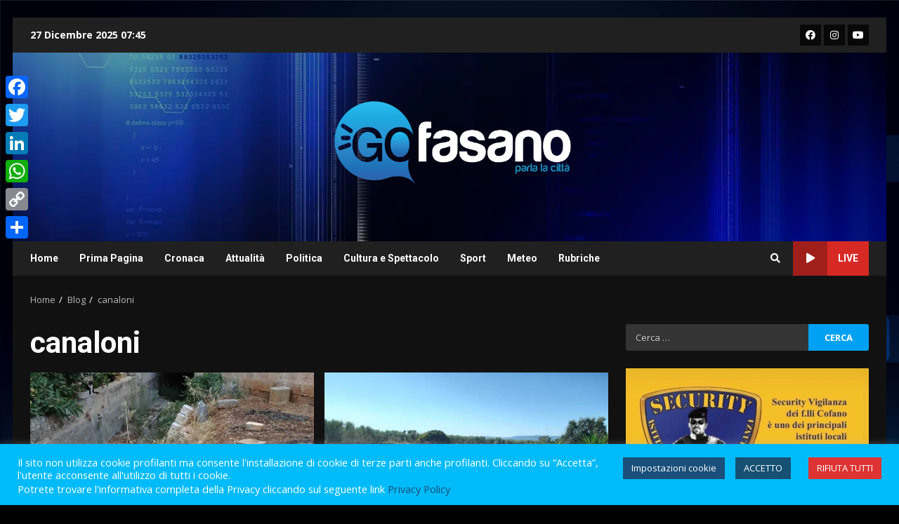

--- FILE ---
content_type: text/html; charset=utf-8
request_url: https://www.google.com/recaptcha/api2/anchor?ar=1&k=6LdhtCIqAAAAALT7eJ8RpYCR6hrBDk5X-HTgr3uz&co=aHR0cHM6Ly9nb2Zhc2Fuby5jb206NDQz&hl=en&v=7gg7H51Q-naNfhmCP3_R47ho&size=invisible&anchor-ms=20000&execute-ms=30000&cb=jnvnpw3bj7a7
body_size: 48374
content:
<!DOCTYPE HTML><html dir="ltr" lang="en"><head><meta http-equiv="Content-Type" content="text/html; charset=UTF-8">
<meta http-equiv="X-UA-Compatible" content="IE=edge">
<title>reCAPTCHA</title>
<style type="text/css">
/* cyrillic-ext */
@font-face {
  font-family: 'Roboto';
  font-style: normal;
  font-weight: 400;
  font-stretch: 100%;
  src: url(//fonts.gstatic.com/s/roboto/v48/KFO7CnqEu92Fr1ME7kSn66aGLdTylUAMa3GUBHMdazTgWw.woff2) format('woff2');
  unicode-range: U+0460-052F, U+1C80-1C8A, U+20B4, U+2DE0-2DFF, U+A640-A69F, U+FE2E-FE2F;
}
/* cyrillic */
@font-face {
  font-family: 'Roboto';
  font-style: normal;
  font-weight: 400;
  font-stretch: 100%;
  src: url(//fonts.gstatic.com/s/roboto/v48/KFO7CnqEu92Fr1ME7kSn66aGLdTylUAMa3iUBHMdazTgWw.woff2) format('woff2');
  unicode-range: U+0301, U+0400-045F, U+0490-0491, U+04B0-04B1, U+2116;
}
/* greek-ext */
@font-face {
  font-family: 'Roboto';
  font-style: normal;
  font-weight: 400;
  font-stretch: 100%;
  src: url(//fonts.gstatic.com/s/roboto/v48/KFO7CnqEu92Fr1ME7kSn66aGLdTylUAMa3CUBHMdazTgWw.woff2) format('woff2');
  unicode-range: U+1F00-1FFF;
}
/* greek */
@font-face {
  font-family: 'Roboto';
  font-style: normal;
  font-weight: 400;
  font-stretch: 100%;
  src: url(//fonts.gstatic.com/s/roboto/v48/KFO7CnqEu92Fr1ME7kSn66aGLdTylUAMa3-UBHMdazTgWw.woff2) format('woff2');
  unicode-range: U+0370-0377, U+037A-037F, U+0384-038A, U+038C, U+038E-03A1, U+03A3-03FF;
}
/* math */
@font-face {
  font-family: 'Roboto';
  font-style: normal;
  font-weight: 400;
  font-stretch: 100%;
  src: url(//fonts.gstatic.com/s/roboto/v48/KFO7CnqEu92Fr1ME7kSn66aGLdTylUAMawCUBHMdazTgWw.woff2) format('woff2');
  unicode-range: U+0302-0303, U+0305, U+0307-0308, U+0310, U+0312, U+0315, U+031A, U+0326-0327, U+032C, U+032F-0330, U+0332-0333, U+0338, U+033A, U+0346, U+034D, U+0391-03A1, U+03A3-03A9, U+03B1-03C9, U+03D1, U+03D5-03D6, U+03F0-03F1, U+03F4-03F5, U+2016-2017, U+2034-2038, U+203C, U+2040, U+2043, U+2047, U+2050, U+2057, U+205F, U+2070-2071, U+2074-208E, U+2090-209C, U+20D0-20DC, U+20E1, U+20E5-20EF, U+2100-2112, U+2114-2115, U+2117-2121, U+2123-214F, U+2190, U+2192, U+2194-21AE, U+21B0-21E5, U+21F1-21F2, U+21F4-2211, U+2213-2214, U+2216-22FF, U+2308-230B, U+2310, U+2319, U+231C-2321, U+2336-237A, U+237C, U+2395, U+239B-23B7, U+23D0, U+23DC-23E1, U+2474-2475, U+25AF, U+25B3, U+25B7, U+25BD, U+25C1, U+25CA, U+25CC, U+25FB, U+266D-266F, U+27C0-27FF, U+2900-2AFF, U+2B0E-2B11, U+2B30-2B4C, U+2BFE, U+3030, U+FF5B, U+FF5D, U+1D400-1D7FF, U+1EE00-1EEFF;
}
/* symbols */
@font-face {
  font-family: 'Roboto';
  font-style: normal;
  font-weight: 400;
  font-stretch: 100%;
  src: url(//fonts.gstatic.com/s/roboto/v48/KFO7CnqEu92Fr1ME7kSn66aGLdTylUAMaxKUBHMdazTgWw.woff2) format('woff2');
  unicode-range: U+0001-000C, U+000E-001F, U+007F-009F, U+20DD-20E0, U+20E2-20E4, U+2150-218F, U+2190, U+2192, U+2194-2199, U+21AF, U+21E6-21F0, U+21F3, U+2218-2219, U+2299, U+22C4-22C6, U+2300-243F, U+2440-244A, U+2460-24FF, U+25A0-27BF, U+2800-28FF, U+2921-2922, U+2981, U+29BF, U+29EB, U+2B00-2BFF, U+4DC0-4DFF, U+FFF9-FFFB, U+10140-1018E, U+10190-1019C, U+101A0, U+101D0-101FD, U+102E0-102FB, U+10E60-10E7E, U+1D2C0-1D2D3, U+1D2E0-1D37F, U+1F000-1F0FF, U+1F100-1F1AD, U+1F1E6-1F1FF, U+1F30D-1F30F, U+1F315, U+1F31C, U+1F31E, U+1F320-1F32C, U+1F336, U+1F378, U+1F37D, U+1F382, U+1F393-1F39F, U+1F3A7-1F3A8, U+1F3AC-1F3AF, U+1F3C2, U+1F3C4-1F3C6, U+1F3CA-1F3CE, U+1F3D4-1F3E0, U+1F3ED, U+1F3F1-1F3F3, U+1F3F5-1F3F7, U+1F408, U+1F415, U+1F41F, U+1F426, U+1F43F, U+1F441-1F442, U+1F444, U+1F446-1F449, U+1F44C-1F44E, U+1F453, U+1F46A, U+1F47D, U+1F4A3, U+1F4B0, U+1F4B3, U+1F4B9, U+1F4BB, U+1F4BF, U+1F4C8-1F4CB, U+1F4D6, U+1F4DA, U+1F4DF, U+1F4E3-1F4E6, U+1F4EA-1F4ED, U+1F4F7, U+1F4F9-1F4FB, U+1F4FD-1F4FE, U+1F503, U+1F507-1F50B, U+1F50D, U+1F512-1F513, U+1F53E-1F54A, U+1F54F-1F5FA, U+1F610, U+1F650-1F67F, U+1F687, U+1F68D, U+1F691, U+1F694, U+1F698, U+1F6AD, U+1F6B2, U+1F6B9-1F6BA, U+1F6BC, U+1F6C6-1F6CF, U+1F6D3-1F6D7, U+1F6E0-1F6EA, U+1F6F0-1F6F3, U+1F6F7-1F6FC, U+1F700-1F7FF, U+1F800-1F80B, U+1F810-1F847, U+1F850-1F859, U+1F860-1F887, U+1F890-1F8AD, U+1F8B0-1F8BB, U+1F8C0-1F8C1, U+1F900-1F90B, U+1F93B, U+1F946, U+1F984, U+1F996, U+1F9E9, U+1FA00-1FA6F, U+1FA70-1FA7C, U+1FA80-1FA89, U+1FA8F-1FAC6, U+1FACE-1FADC, U+1FADF-1FAE9, U+1FAF0-1FAF8, U+1FB00-1FBFF;
}
/* vietnamese */
@font-face {
  font-family: 'Roboto';
  font-style: normal;
  font-weight: 400;
  font-stretch: 100%;
  src: url(//fonts.gstatic.com/s/roboto/v48/KFO7CnqEu92Fr1ME7kSn66aGLdTylUAMa3OUBHMdazTgWw.woff2) format('woff2');
  unicode-range: U+0102-0103, U+0110-0111, U+0128-0129, U+0168-0169, U+01A0-01A1, U+01AF-01B0, U+0300-0301, U+0303-0304, U+0308-0309, U+0323, U+0329, U+1EA0-1EF9, U+20AB;
}
/* latin-ext */
@font-face {
  font-family: 'Roboto';
  font-style: normal;
  font-weight: 400;
  font-stretch: 100%;
  src: url(//fonts.gstatic.com/s/roboto/v48/KFO7CnqEu92Fr1ME7kSn66aGLdTylUAMa3KUBHMdazTgWw.woff2) format('woff2');
  unicode-range: U+0100-02BA, U+02BD-02C5, U+02C7-02CC, U+02CE-02D7, U+02DD-02FF, U+0304, U+0308, U+0329, U+1D00-1DBF, U+1E00-1E9F, U+1EF2-1EFF, U+2020, U+20A0-20AB, U+20AD-20C0, U+2113, U+2C60-2C7F, U+A720-A7FF;
}
/* latin */
@font-face {
  font-family: 'Roboto';
  font-style: normal;
  font-weight: 400;
  font-stretch: 100%;
  src: url(//fonts.gstatic.com/s/roboto/v48/KFO7CnqEu92Fr1ME7kSn66aGLdTylUAMa3yUBHMdazQ.woff2) format('woff2');
  unicode-range: U+0000-00FF, U+0131, U+0152-0153, U+02BB-02BC, U+02C6, U+02DA, U+02DC, U+0304, U+0308, U+0329, U+2000-206F, U+20AC, U+2122, U+2191, U+2193, U+2212, U+2215, U+FEFF, U+FFFD;
}
/* cyrillic-ext */
@font-face {
  font-family: 'Roboto';
  font-style: normal;
  font-weight: 500;
  font-stretch: 100%;
  src: url(//fonts.gstatic.com/s/roboto/v48/KFO7CnqEu92Fr1ME7kSn66aGLdTylUAMa3GUBHMdazTgWw.woff2) format('woff2');
  unicode-range: U+0460-052F, U+1C80-1C8A, U+20B4, U+2DE0-2DFF, U+A640-A69F, U+FE2E-FE2F;
}
/* cyrillic */
@font-face {
  font-family: 'Roboto';
  font-style: normal;
  font-weight: 500;
  font-stretch: 100%;
  src: url(//fonts.gstatic.com/s/roboto/v48/KFO7CnqEu92Fr1ME7kSn66aGLdTylUAMa3iUBHMdazTgWw.woff2) format('woff2');
  unicode-range: U+0301, U+0400-045F, U+0490-0491, U+04B0-04B1, U+2116;
}
/* greek-ext */
@font-face {
  font-family: 'Roboto';
  font-style: normal;
  font-weight: 500;
  font-stretch: 100%;
  src: url(//fonts.gstatic.com/s/roboto/v48/KFO7CnqEu92Fr1ME7kSn66aGLdTylUAMa3CUBHMdazTgWw.woff2) format('woff2');
  unicode-range: U+1F00-1FFF;
}
/* greek */
@font-face {
  font-family: 'Roboto';
  font-style: normal;
  font-weight: 500;
  font-stretch: 100%;
  src: url(//fonts.gstatic.com/s/roboto/v48/KFO7CnqEu92Fr1ME7kSn66aGLdTylUAMa3-UBHMdazTgWw.woff2) format('woff2');
  unicode-range: U+0370-0377, U+037A-037F, U+0384-038A, U+038C, U+038E-03A1, U+03A3-03FF;
}
/* math */
@font-face {
  font-family: 'Roboto';
  font-style: normal;
  font-weight: 500;
  font-stretch: 100%;
  src: url(//fonts.gstatic.com/s/roboto/v48/KFO7CnqEu92Fr1ME7kSn66aGLdTylUAMawCUBHMdazTgWw.woff2) format('woff2');
  unicode-range: U+0302-0303, U+0305, U+0307-0308, U+0310, U+0312, U+0315, U+031A, U+0326-0327, U+032C, U+032F-0330, U+0332-0333, U+0338, U+033A, U+0346, U+034D, U+0391-03A1, U+03A3-03A9, U+03B1-03C9, U+03D1, U+03D5-03D6, U+03F0-03F1, U+03F4-03F5, U+2016-2017, U+2034-2038, U+203C, U+2040, U+2043, U+2047, U+2050, U+2057, U+205F, U+2070-2071, U+2074-208E, U+2090-209C, U+20D0-20DC, U+20E1, U+20E5-20EF, U+2100-2112, U+2114-2115, U+2117-2121, U+2123-214F, U+2190, U+2192, U+2194-21AE, U+21B0-21E5, U+21F1-21F2, U+21F4-2211, U+2213-2214, U+2216-22FF, U+2308-230B, U+2310, U+2319, U+231C-2321, U+2336-237A, U+237C, U+2395, U+239B-23B7, U+23D0, U+23DC-23E1, U+2474-2475, U+25AF, U+25B3, U+25B7, U+25BD, U+25C1, U+25CA, U+25CC, U+25FB, U+266D-266F, U+27C0-27FF, U+2900-2AFF, U+2B0E-2B11, U+2B30-2B4C, U+2BFE, U+3030, U+FF5B, U+FF5D, U+1D400-1D7FF, U+1EE00-1EEFF;
}
/* symbols */
@font-face {
  font-family: 'Roboto';
  font-style: normal;
  font-weight: 500;
  font-stretch: 100%;
  src: url(//fonts.gstatic.com/s/roboto/v48/KFO7CnqEu92Fr1ME7kSn66aGLdTylUAMaxKUBHMdazTgWw.woff2) format('woff2');
  unicode-range: U+0001-000C, U+000E-001F, U+007F-009F, U+20DD-20E0, U+20E2-20E4, U+2150-218F, U+2190, U+2192, U+2194-2199, U+21AF, U+21E6-21F0, U+21F3, U+2218-2219, U+2299, U+22C4-22C6, U+2300-243F, U+2440-244A, U+2460-24FF, U+25A0-27BF, U+2800-28FF, U+2921-2922, U+2981, U+29BF, U+29EB, U+2B00-2BFF, U+4DC0-4DFF, U+FFF9-FFFB, U+10140-1018E, U+10190-1019C, U+101A0, U+101D0-101FD, U+102E0-102FB, U+10E60-10E7E, U+1D2C0-1D2D3, U+1D2E0-1D37F, U+1F000-1F0FF, U+1F100-1F1AD, U+1F1E6-1F1FF, U+1F30D-1F30F, U+1F315, U+1F31C, U+1F31E, U+1F320-1F32C, U+1F336, U+1F378, U+1F37D, U+1F382, U+1F393-1F39F, U+1F3A7-1F3A8, U+1F3AC-1F3AF, U+1F3C2, U+1F3C4-1F3C6, U+1F3CA-1F3CE, U+1F3D4-1F3E0, U+1F3ED, U+1F3F1-1F3F3, U+1F3F5-1F3F7, U+1F408, U+1F415, U+1F41F, U+1F426, U+1F43F, U+1F441-1F442, U+1F444, U+1F446-1F449, U+1F44C-1F44E, U+1F453, U+1F46A, U+1F47D, U+1F4A3, U+1F4B0, U+1F4B3, U+1F4B9, U+1F4BB, U+1F4BF, U+1F4C8-1F4CB, U+1F4D6, U+1F4DA, U+1F4DF, U+1F4E3-1F4E6, U+1F4EA-1F4ED, U+1F4F7, U+1F4F9-1F4FB, U+1F4FD-1F4FE, U+1F503, U+1F507-1F50B, U+1F50D, U+1F512-1F513, U+1F53E-1F54A, U+1F54F-1F5FA, U+1F610, U+1F650-1F67F, U+1F687, U+1F68D, U+1F691, U+1F694, U+1F698, U+1F6AD, U+1F6B2, U+1F6B9-1F6BA, U+1F6BC, U+1F6C6-1F6CF, U+1F6D3-1F6D7, U+1F6E0-1F6EA, U+1F6F0-1F6F3, U+1F6F7-1F6FC, U+1F700-1F7FF, U+1F800-1F80B, U+1F810-1F847, U+1F850-1F859, U+1F860-1F887, U+1F890-1F8AD, U+1F8B0-1F8BB, U+1F8C0-1F8C1, U+1F900-1F90B, U+1F93B, U+1F946, U+1F984, U+1F996, U+1F9E9, U+1FA00-1FA6F, U+1FA70-1FA7C, U+1FA80-1FA89, U+1FA8F-1FAC6, U+1FACE-1FADC, U+1FADF-1FAE9, U+1FAF0-1FAF8, U+1FB00-1FBFF;
}
/* vietnamese */
@font-face {
  font-family: 'Roboto';
  font-style: normal;
  font-weight: 500;
  font-stretch: 100%;
  src: url(//fonts.gstatic.com/s/roboto/v48/KFO7CnqEu92Fr1ME7kSn66aGLdTylUAMa3OUBHMdazTgWw.woff2) format('woff2');
  unicode-range: U+0102-0103, U+0110-0111, U+0128-0129, U+0168-0169, U+01A0-01A1, U+01AF-01B0, U+0300-0301, U+0303-0304, U+0308-0309, U+0323, U+0329, U+1EA0-1EF9, U+20AB;
}
/* latin-ext */
@font-face {
  font-family: 'Roboto';
  font-style: normal;
  font-weight: 500;
  font-stretch: 100%;
  src: url(//fonts.gstatic.com/s/roboto/v48/KFO7CnqEu92Fr1ME7kSn66aGLdTylUAMa3KUBHMdazTgWw.woff2) format('woff2');
  unicode-range: U+0100-02BA, U+02BD-02C5, U+02C7-02CC, U+02CE-02D7, U+02DD-02FF, U+0304, U+0308, U+0329, U+1D00-1DBF, U+1E00-1E9F, U+1EF2-1EFF, U+2020, U+20A0-20AB, U+20AD-20C0, U+2113, U+2C60-2C7F, U+A720-A7FF;
}
/* latin */
@font-face {
  font-family: 'Roboto';
  font-style: normal;
  font-weight: 500;
  font-stretch: 100%;
  src: url(//fonts.gstatic.com/s/roboto/v48/KFO7CnqEu92Fr1ME7kSn66aGLdTylUAMa3yUBHMdazQ.woff2) format('woff2');
  unicode-range: U+0000-00FF, U+0131, U+0152-0153, U+02BB-02BC, U+02C6, U+02DA, U+02DC, U+0304, U+0308, U+0329, U+2000-206F, U+20AC, U+2122, U+2191, U+2193, U+2212, U+2215, U+FEFF, U+FFFD;
}
/* cyrillic-ext */
@font-face {
  font-family: 'Roboto';
  font-style: normal;
  font-weight: 900;
  font-stretch: 100%;
  src: url(//fonts.gstatic.com/s/roboto/v48/KFO7CnqEu92Fr1ME7kSn66aGLdTylUAMa3GUBHMdazTgWw.woff2) format('woff2');
  unicode-range: U+0460-052F, U+1C80-1C8A, U+20B4, U+2DE0-2DFF, U+A640-A69F, U+FE2E-FE2F;
}
/* cyrillic */
@font-face {
  font-family: 'Roboto';
  font-style: normal;
  font-weight: 900;
  font-stretch: 100%;
  src: url(//fonts.gstatic.com/s/roboto/v48/KFO7CnqEu92Fr1ME7kSn66aGLdTylUAMa3iUBHMdazTgWw.woff2) format('woff2');
  unicode-range: U+0301, U+0400-045F, U+0490-0491, U+04B0-04B1, U+2116;
}
/* greek-ext */
@font-face {
  font-family: 'Roboto';
  font-style: normal;
  font-weight: 900;
  font-stretch: 100%;
  src: url(//fonts.gstatic.com/s/roboto/v48/KFO7CnqEu92Fr1ME7kSn66aGLdTylUAMa3CUBHMdazTgWw.woff2) format('woff2');
  unicode-range: U+1F00-1FFF;
}
/* greek */
@font-face {
  font-family: 'Roboto';
  font-style: normal;
  font-weight: 900;
  font-stretch: 100%;
  src: url(//fonts.gstatic.com/s/roboto/v48/KFO7CnqEu92Fr1ME7kSn66aGLdTylUAMa3-UBHMdazTgWw.woff2) format('woff2');
  unicode-range: U+0370-0377, U+037A-037F, U+0384-038A, U+038C, U+038E-03A1, U+03A3-03FF;
}
/* math */
@font-face {
  font-family: 'Roboto';
  font-style: normal;
  font-weight: 900;
  font-stretch: 100%;
  src: url(//fonts.gstatic.com/s/roboto/v48/KFO7CnqEu92Fr1ME7kSn66aGLdTylUAMawCUBHMdazTgWw.woff2) format('woff2');
  unicode-range: U+0302-0303, U+0305, U+0307-0308, U+0310, U+0312, U+0315, U+031A, U+0326-0327, U+032C, U+032F-0330, U+0332-0333, U+0338, U+033A, U+0346, U+034D, U+0391-03A1, U+03A3-03A9, U+03B1-03C9, U+03D1, U+03D5-03D6, U+03F0-03F1, U+03F4-03F5, U+2016-2017, U+2034-2038, U+203C, U+2040, U+2043, U+2047, U+2050, U+2057, U+205F, U+2070-2071, U+2074-208E, U+2090-209C, U+20D0-20DC, U+20E1, U+20E5-20EF, U+2100-2112, U+2114-2115, U+2117-2121, U+2123-214F, U+2190, U+2192, U+2194-21AE, U+21B0-21E5, U+21F1-21F2, U+21F4-2211, U+2213-2214, U+2216-22FF, U+2308-230B, U+2310, U+2319, U+231C-2321, U+2336-237A, U+237C, U+2395, U+239B-23B7, U+23D0, U+23DC-23E1, U+2474-2475, U+25AF, U+25B3, U+25B7, U+25BD, U+25C1, U+25CA, U+25CC, U+25FB, U+266D-266F, U+27C0-27FF, U+2900-2AFF, U+2B0E-2B11, U+2B30-2B4C, U+2BFE, U+3030, U+FF5B, U+FF5D, U+1D400-1D7FF, U+1EE00-1EEFF;
}
/* symbols */
@font-face {
  font-family: 'Roboto';
  font-style: normal;
  font-weight: 900;
  font-stretch: 100%;
  src: url(//fonts.gstatic.com/s/roboto/v48/KFO7CnqEu92Fr1ME7kSn66aGLdTylUAMaxKUBHMdazTgWw.woff2) format('woff2');
  unicode-range: U+0001-000C, U+000E-001F, U+007F-009F, U+20DD-20E0, U+20E2-20E4, U+2150-218F, U+2190, U+2192, U+2194-2199, U+21AF, U+21E6-21F0, U+21F3, U+2218-2219, U+2299, U+22C4-22C6, U+2300-243F, U+2440-244A, U+2460-24FF, U+25A0-27BF, U+2800-28FF, U+2921-2922, U+2981, U+29BF, U+29EB, U+2B00-2BFF, U+4DC0-4DFF, U+FFF9-FFFB, U+10140-1018E, U+10190-1019C, U+101A0, U+101D0-101FD, U+102E0-102FB, U+10E60-10E7E, U+1D2C0-1D2D3, U+1D2E0-1D37F, U+1F000-1F0FF, U+1F100-1F1AD, U+1F1E6-1F1FF, U+1F30D-1F30F, U+1F315, U+1F31C, U+1F31E, U+1F320-1F32C, U+1F336, U+1F378, U+1F37D, U+1F382, U+1F393-1F39F, U+1F3A7-1F3A8, U+1F3AC-1F3AF, U+1F3C2, U+1F3C4-1F3C6, U+1F3CA-1F3CE, U+1F3D4-1F3E0, U+1F3ED, U+1F3F1-1F3F3, U+1F3F5-1F3F7, U+1F408, U+1F415, U+1F41F, U+1F426, U+1F43F, U+1F441-1F442, U+1F444, U+1F446-1F449, U+1F44C-1F44E, U+1F453, U+1F46A, U+1F47D, U+1F4A3, U+1F4B0, U+1F4B3, U+1F4B9, U+1F4BB, U+1F4BF, U+1F4C8-1F4CB, U+1F4D6, U+1F4DA, U+1F4DF, U+1F4E3-1F4E6, U+1F4EA-1F4ED, U+1F4F7, U+1F4F9-1F4FB, U+1F4FD-1F4FE, U+1F503, U+1F507-1F50B, U+1F50D, U+1F512-1F513, U+1F53E-1F54A, U+1F54F-1F5FA, U+1F610, U+1F650-1F67F, U+1F687, U+1F68D, U+1F691, U+1F694, U+1F698, U+1F6AD, U+1F6B2, U+1F6B9-1F6BA, U+1F6BC, U+1F6C6-1F6CF, U+1F6D3-1F6D7, U+1F6E0-1F6EA, U+1F6F0-1F6F3, U+1F6F7-1F6FC, U+1F700-1F7FF, U+1F800-1F80B, U+1F810-1F847, U+1F850-1F859, U+1F860-1F887, U+1F890-1F8AD, U+1F8B0-1F8BB, U+1F8C0-1F8C1, U+1F900-1F90B, U+1F93B, U+1F946, U+1F984, U+1F996, U+1F9E9, U+1FA00-1FA6F, U+1FA70-1FA7C, U+1FA80-1FA89, U+1FA8F-1FAC6, U+1FACE-1FADC, U+1FADF-1FAE9, U+1FAF0-1FAF8, U+1FB00-1FBFF;
}
/* vietnamese */
@font-face {
  font-family: 'Roboto';
  font-style: normal;
  font-weight: 900;
  font-stretch: 100%;
  src: url(//fonts.gstatic.com/s/roboto/v48/KFO7CnqEu92Fr1ME7kSn66aGLdTylUAMa3OUBHMdazTgWw.woff2) format('woff2');
  unicode-range: U+0102-0103, U+0110-0111, U+0128-0129, U+0168-0169, U+01A0-01A1, U+01AF-01B0, U+0300-0301, U+0303-0304, U+0308-0309, U+0323, U+0329, U+1EA0-1EF9, U+20AB;
}
/* latin-ext */
@font-face {
  font-family: 'Roboto';
  font-style: normal;
  font-weight: 900;
  font-stretch: 100%;
  src: url(//fonts.gstatic.com/s/roboto/v48/KFO7CnqEu92Fr1ME7kSn66aGLdTylUAMa3KUBHMdazTgWw.woff2) format('woff2');
  unicode-range: U+0100-02BA, U+02BD-02C5, U+02C7-02CC, U+02CE-02D7, U+02DD-02FF, U+0304, U+0308, U+0329, U+1D00-1DBF, U+1E00-1E9F, U+1EF2-1EFF, U+2020, U+20A0-20AB, U+20AD-20C0, U+2113, U+2C60-2C7F, U+A720-A7FF;
}
/* latin */
@font-face {
  font-family: 'Roboto';
  font-style: normal;
  font-weight: 900;
  font-stretch: 100%;
  src: url(//fonts.gstatic.com/s/roboto/v48/KFO7CnqEu92Fr1ME7kSn66aGLdTylUAMa3yUBHMdazQ.woff2) format('woff2');
  unicode-range: U+0000-00FF, U+0131, U+0152-0153, U+02BB-02BC, U+02C6, U+02DA, U+02DC, U+0304, U+0308, U+0329, U+2000-206F, U+20AC, U+2122, U+2191, U+2193, U+2212, U+2215, U+FEFF, U+FFFD;
}

</style>
<link rel="stylesheet" type="text/css" href="https://www.gstatic.com/recaptcha/releases/7gg7H51Q-naNfhmCP3_R47ho/styles__ltr.css">
<script nonce="1vlQHhmQ6U-71ObHCU6mIg" type="text/javascript">window['__recaptcha_api'] = 'https://www.google.com/recaptcha/api2/';</script>
<script type="text/javascript" src="https://www.gstatic.com/recaptcha/releases/7gg7H51Q-naNfhmCP3_R47ho/recaptcha__en.js" nonce="1vlQHhmQ6U-71ObHCU6mIg">
      
    </script></head>
<body><div id="rc-anchor-alert" class="rc-anchor-alert"></div>
<input type="hidden" id="recaptcha-token" value="[base64]">
<script type="text/javascript" nonce="1vlQHhmQ6U-71ObHCU6mIg">
      recaptcha.anchor.Main.init("[\x22ainput\x22,[\x22bgdata\x22,\x22\x22,\[base64]/[base64]/UltIKytdPWE6KGE8MjA0OD9SW0grK109YT4+NnwxOTI6KChhJjY0NTEyKT09NTUyOTYmJnErMTxoLmxlbmd0aCYmKGguY2hhckNvZGVBdChxKzEpJjY0NTEyKT09NTYzMjA/[base64]/MjU1OlI/[base64]/[base64]/[base64]/[base64]/[base64]/[base64]/[base64]/[base64]/[base64]/[base64]\x22,\[base64]\\u003d\x22,\x22dn7DrkVzw7nDmQQXwqA1K2nDqiNvw5MACAnDghfDuGPCj09zMlA4BsOpw6pMHMKFNDzDucOFwpvDr8OrTsO+d8KZwrfDjjTDncOMTnocw6/[base64]/CiMOITSszRcOuXsOIwqLDlcOmPCrDq8KGw5QCw44wSwHDqsKQbT/CsHJAw4jCrsKwfcKbwrrCg08Vw5zDkcKWCMOHMsOIwqATNGnCvwMrZ2R8woDCvRonPsKQw7/CvibDgMOWwpYqHznCnH/Ci8OewoJuAnx2wpcwR2TCuB/Cl8OJTSs8wprDvhgGVUEIUkIiSy3DgSFtw6Qhw6pNE8KIw4h4fcO/QsKtwodlw44nWyF4w6zDvHx+w4VSA8Odw5Uzwq3Dg17Chwkad8OOw5xSwrJAXsKnwq/DpALDkwTDq8KYw7/DvXN1XThxwpPDtxc4w5/CgRnCom/CikMSwrZAdcKvw6Q/wpN+w6wkEsKEw7fChMKew6Z6SE7DlsOIPyMzK8KbWcOGKh/DpsOwKcKTBh1xYcKed3TCgMOWw7/[base64]/wqQwwp/[base64]/[base64]/CkzbDuBnCoxfDlMKGw53Cl8OdasO4P8OfUGZVw7A9w7PCoVvDsMO/[base64]/PMOFIUxLw4DDkMOrYFzDvlc4X8OgwpNFQ3xxUB3DisKmw4FXQMO/AVvCqyzDncKpw5oHwqY+woDDvXbCsVE7wpvDq8Kzw6BvJMKQdcOFMyjCpMK5Oks7wqJIJHQufVLCicKZw7A/dnhfH8KMwoXCqkzCkMKmw6h5w4towrPDjcKqKhY3HcODBg3ChhfDtMOMw45+HnrCr8KZTzLDlcKjw4BMw7JjwqAHNE3DiMKQaMK9eMOhZHh/w6nCsmgkcg3Cjwo9MMKsPUlEwqnCn8KgPGbDjcKCCsKaw4nCrMKaLMO9wrBiwqrDtcK8c8Otw5XCjsKxb8KxO1XCiz/CgxIPVcKhw4zDqMOLw6pcw74TKsOWw7hiO3DDtCtbccO/HMKAcTkSw7wtfMOJX8KhwqjCtMKEwr9ZcTjCvsObw77ChAvDjjXDsMOmOMKQwqfDlEvDoE/DiULCsl4wwpEXYsOFw5DCh8OQw70QwoLDlsOwaSFSw6hfYMOJR0phwoEew5/DsHJOUn7CrQ/CqMK6w4hiU8OQwrI4w5gCw67Dp8KvB1liwpjCmEY7dcKHGcKsHMOiwrPCvXg8ecKAwpjCusOYDG9Xw7jDj8O8wrBqR8OJw4fCmCs6RF/DnTrDhMOrw7Apw6bDvMKRwo3DnTDDj2nCkCbDscOvwrJlw6pIWsK9wpFoYQsIWsKYDHhrCsKKwoJkw6bCijXDvU3Cg0vCnMKjwrvCsETDmsKCwpzDvk3Dg8OTw7rCqg00w6srw4tEw6U/UE0mK8Kjw5YrwpfDqcOuwp3DusKGWRjCtcOxeBs+d8KnV8OxdMKCw7VxPMKrw4g1IRHDncKQwoTCpEN5wqLDhwTDsinCsjA6BmJBwr3Cnm/CrsK8a8O7wqQLJsK0E8O4wrnCpmdIZEodKMKTw7JcwrlNw7Rzw63DggHClcOOw7MKw7LCm0IOw7E1a8OuE0XCusK/w7HDuwrCnMKDwqrCvg1dwqxpwrY9woB2w7ArBcOyInvDkmjCpMOuIF/Cu8KdwrnCusKnHQUPw4vDlR8RTDXDnTjDgXADw5pvw5PDn8KoJSxAwoUoRcKLHw7DvnZZfMKWwq7DiyHDs8KKwooLdSLChHwuN1vCv2Q+w6jCg097w7zCs8KHe2vClcOww7PDlz9ZBz4/[base64]/DvsOGwqvDnMKAGhnCoE1oADtKWCbDoFLDilnDmHtlw7cdw7bCucOTa0Ykw5HDuMObw6Mwc3zDq8KCesOhYMOYGcOjwrF4OU4iw5xkwrLDhk3DksOZeMKGw4jDtcKIwpXDvR57dmZvw40JP8OXwrgpNnvDqAPCgsOow5/DucKiw5jChMKJGnrDqsKfwovCkl/CpMO0B3fDoMOhwqjDgA3CmhAXwrQkw6TDocOuYiZGMlvDisOewpPCtcKZf8ORDsOxCsK2W8KLS8OafT3DpS9QOsO2wp3DisOOw73Cgz1PbsKVwpLDicKiYnwkwpbDoMKgPVvDokcGUSrDmiQmNsO1fDLDshIHekbCqcKXcBjCr2gzwrNUMMO/ccK9w6LDoMKSwq9swrPDkRzCtMKgw5HClSkpw77CnMKfwo4Hwp4lGsKBw7I7XMOfdltswpTCkcKjwp8UwqU1w4HCo8KDX8K8DcOGKcO/JcKSw7UwKVXDmzHDt8OMwr94QcOeRMOLehfDpsKowpsEwqDCmwbDn3jClMKXw7RXw64UZMK6wobDuMO1KsKLT8KmwoDDvWwow4JyTzFRwqkTwqofwrM/bgcawrrCvHQOZMKowoZHw4PDuwTDrDBHZCDDpEHCscKIwrVhworDg0vDucOsw7rCvMOpeXlBwoTCpsKiWsO9w7zChArCp2DDicKjw4XCrcOOa0bDjzzCq1vDoMO/L8OlJxlee2ZKwpHCpyscw6bDjMOhS8OXw6jDik9sw55fUsKDwogLYSpgHnHCrX7Dix5mQsOGwrVfd8Klw51zB3zDjjEHw57CucKAKsKUCMOLL8OUw4XCnsKzw6dmwqZiW8OoXnTDjW1Aw53Dr2zDt0kSwp8fMsO9w4x7wp/DgcO1wrlOQQQ7wrTCkcOcYVzDmMKQXcKlw5wnwpg6AMODX8OZJMKswrJzecOANhnCtl46QkkFw5rDumQNwoTDmsKwdcKpeMOywrHCo8OBNHTDpcOAAXwsw67Cg8O3LsK5OyzDhcKBXnDCqsK9wqlywpJ/wqvDnsKLaHl5GsK8eFjColB/GcKvDyPCqMKvwqpkTQvCrH3CrHbCuxzDmSAOw7cHw67CrVvDvhRBVcOPTQUaw6HCjMKeCUvClh7CisO+w5wZwok/w7AOQjvClhjCgMKBw7Bcwpwgd1sbw5EAGcOQSsO9W8OZw7NdwoHDu3Jiw5LDkMO2Zi/Cu8Kwwqd7wq7ClsKYKsOLWnvDuh7DgHvCnzvCuTjDnXFMwpJmwqHDpsOHw4kLwrc1FcKZFhN6w4rCqMOqw7vDuTFDw5Afwp/Dt8OMw6krNVzCnMKSS8Oww5M/w6TCrcKICcKXGyViw4U9f1Mbw6bDh1TDpjjChsKqw4xrNSTDsMKsEMK7wphOFSHDiMKwIcOQw5bCrMOEAcKcACRRV8O6LRo0wp3CmcKWK8ORw6wzJsKUORAuSmYLwrtccMOnw5nCqk3Dmz/Drm0swpzCl8ORw7TCnMOqSsKrRR8Gw6ciw6c+IsKDw5V6eyJiwqwAaFEfGMOww7/[base64]/[base64]/DjXkzwrg3ZMO5B8Onw40IThNOeMKYISbDqDNCTDDCr1PCmShNa8K+w4jCmcKaKwB3wqRkwrBIw7Z9eDwvwpcLwojCvALDgMKKPVBpIMONOAgjwo8+X14ACTwhW1gdKsK+FMORNcOZWR/CoAnCs3MawpxTTQ1zw6zDvcKTw7DCjMK7PlbDnCNuwolDw4NIaMKkWGnDlVMLRsOsB8K7w5rDlsKIXmsLYcOGDH5tw7DCjHIZAktwTmVOQWk+dMK/[base64]/ClD9AP8Oawqw9Y8Kww5gLej54woF/w6PDjWVFUcOZw6fDscO6G8Kfw7Vmw5hHwqB7w6ZFKCADwrTCl8O/[base64]/Cu01EwoLDmWAJOzN+PcOLwqfCg0nCiDMWwp7DqyMJa0YKFsO6U1/CjMKZwoPDv8KaYnnDlDt0UsK1wrs9RVbChcKqwqh7DWMfO8O9w6nDpAjDlsKpwqIsfkbCgEBww70JwoxAHMOKExDDsHzDqcOmwr1kw612GjrDm8KFS0DDn8Ouw53CgsKAP3ZTJ8K/w7PDqkIjKxUBw5ZJGUPDiCzCoAVwDsOBwrkJwqTCg3/[base64]/Cm8KcwrHCsB0Uw4XDsWorwqzClyIJw5jCjsKFw7Arw4kbwpTClMKYWMOSw4DDsiVlwoxowpMnw6rDj8KPw6skw71rJ8OANBvDsEPDpMK/w5ATw50zw6QVw78XSSZVU8K0HsKlwr4nKlzDh37DhMOHb1Y3KsKSQ25Qw6kEw5fDucOmw4fCucK6KsKsKcOkXX7CmsKzMcK3wq/Cm8OYGMOdwoPCtWDCpknDmwjDjzQXP8KiEcOGeDjDvMKWLUYfw57Dv2PCm3tYw5jDkcKew6h9w6/CvsKgTsOIBMOMdcOBwq0sZgXDvE0aWV/[base64]/O1fDqDhNB3AbeHfCsi13fSk7WjcIDMKMLHXCqsOaccK5wqTCjcKxcn18FTjCiMOOTcKkw6zDoETDvF/CpsOKwovCnicMAsKFw6fCnyTChUrDucKYwrDDv8OvM2d2MHDDlUczUSZGD8K7wqrDsVRwbG5TTjvChcKwYMOyJsO2D8KkPcODwoZCcCnDqMOlJXjDrsKQw4oqE8Oaw5VcwrPCjS1uwrLDsUcUIsOgVsO5IsOEAH/ClH7DtQtBwqzDgTPCnFsKPVPDrMK2G8OpdwjDoEtUNMKVwpFLMCXDoysRw7phw7/DksOJwp0kYSbCgULCgX0LwprCkDt+wq7DnWxrwo/CiHpmw5LDnToLwrUBw7gFwr5Lw6p5w7AaccK0wq3DhGrCgsO4IcKoWsKEwq7CqRpgEw0+W8KRw6TCv8OLDsKiwqJ4wrYzAC5lwoLClX8kw5nCmFtgw5vCihwJw5s1wqnDgxdzw4oPw7LCpsOaQHbDiFtXQcOaEMOJw4fCh8KRNAkaa8O3w6jCpwvDs8K4w6/DgMO7QcK6KyM5dH8ywp/ClShtw4XDnMOVw5powoBOwq3CqD7CksKQfcKqwqlUKz8eEcOTwqMSw6bCrcO8wpVKPcK3GMOPHm3Ds8KOw5PDnwzDoMKuf8OwdMOBAVhsWxIWw49pw75Tw6XDmR/CqSEGBcOtdRzDsnEFccOmw7rChmQ0wrHCrz9fXm7CskTDhRJtw5RkUsOkVDZ+w6scDzFEwrvCsRjDucKbwoV3LcObGsOvCcK+w6kNJcKvw5jDnsOUVMKow5bCmMOVNVjDmcKGw6UkHmLCuSvDlCMGQMOwDX0Hw7fCgGzCn8ORHUjCnXt8wpYTwrjCuMKMwqzCpcK5cn/DtlDCusOQw6fCncO1a8Okw6USwqPCg8KiIm8cTDxNKMKKwq/CpzHDr1vCiRFswp5mwobDkMO9F8KzKxbDrHk+TcOHwrrCgGx3FXcCwofCtxdiwp1gfmPDmD7CvX0jAcKbw4HChcKVwrU0HnjDr8ONw5HCqMObUcKNQMOALMK0w6/DnwfDqj7DhMOXLsKsCgDCiQVgDMO8wpU5Q8O2w7QRQMKTwpENw4MKFsOsw7PCo8K9V2Q2w4DClsO8MjfDuwbCrcO0FSrCmgNJP3B0w6bClgDChDvDuWs7Wl/Dpz/Cm0J6eBkFw5HDgMOmS3vDgX13FzNkbsOEwo/DrFZpw7Mpw7Yzw7ktwrLCs8Knay3Dm8K5wrYvwpPDg2Ymw55tMXwJT0jCqS7Cllsmw4MPfsO1DiUFw6bCvcOxwqjDoC0rB8Oaw6xBchAywr7CuMKgwqHDucOAw5/CjcOOw67DvsKHfkpywpHCuR1+ZinDpsORJsOBwoXDksOgw4t5w4rChMKQwrvChcKPImfCmQ9Tw4DCp3TCimfDg8Ouw5EWU8OLesONLhLCuBIIw6nCu8O6wqY5w4/CisKLwpLDmhUPe8OKwpTChsKGw6pgXsOFbFPCisOqNQ3CiMKtecKASFFtW3kBw5M/[base64]/DgMOJw7/DvUrChF7Cl8KWOD1IwrtZfjfCg8OowpPDrVLDmFHDksObEjZHwq06w5QeeAAoLFZ/b2J/[base64]/woIrw5B/IMOQwpEfcX0bbBFEw4Ejfg7CjlMGw5TDjsKGVmM2b8K9AcKFEwZTwo/CoFJ/aU1VHMKBwrvDuE0Iwo4hwqd+ClLClQrCq8Kza8KowpHDnsOYwqnDnMO/MAPCksKfVDjCrcO/wrVkwqzDrMK8w5hcSsOvw4dgwoYzw4fDsGI4w7BKe8OzwpopE8OHw7LCgcOHw4RzwojDk8OIUsK0w6FKwr/CmXIYP8O5w7Uyw6/CimLCl0HDjQYIwql7NmzCmFbDoAI2wprDvMOUTy5Kwq10JGTDhMO0wpvCpULDriHDpG7DrMOJwrgSwqIwwqbDtkXCrMKMYsOCw64TZVFBw6IWwqVfUVd1bMKsw4N6woDDgyo0w5rCtj3CnVrCgzJ+wqHCh8Kpw6/ChQM6wrpHw7NpEsOmwq3CkcKCwpXCscK9dEwGwqTDoMK1fS3CkMOYw48Mw5PDocKQw5cMUkjDksOLHxbCqMOKwp4qbDxsw75OHsOcw53Ck8OKMFstwpwceMOlwqV0BChgw79mcEvCtsKkZVPDuWM2Q8OKwrrCt8OOw77DpsOhw7ptw5bDiMKTwqtMw5DDjMOqwo/Co8Krekw9w5rCqMOww5TCgwwnNENIw6vDm8OeJHTCsCDDvcO1SCTDvcOdbMKAwqbDuMOQw5jCk8Kkwpksw7Mmw7R7w6jDog7Di0TDrSnDqMKTw6PClB1/wpgecMKDBsOPE8OawpHDhMKhM8K1w7dFFHF0BMKyMsOCw6skwrtDZcK8wr4HehZgw40xesKRwrM8w73DmF5HTA3DtcOjwoHClcO6GRbCrMOqw5EXw6Mgw7h0YMOiKUtwI8KEScKIAMO8Dz7CtWcdw6bDnkYtw6Ntwrouw6/Cvw4EOMO9w4rCik0Sw6fCrnrCiMKyKnvDusOZF0UiWHMkX8KWw6bDpiDCgsO4w4LCoWbDi8OQFzXDlQMRwrhtw4g2wprCgMKow5s6QcKbGhHCjBDDuUrDnCjCmkYfw4rDh8OXawc4w5Ytc8ObwrUsTMOXRFd5TcKsDMOaXsO7w4TCg2DDtFk+FsO/DRbCvsOew4bDoG1/[base64]/DuMO8f8OkCEQQGz85PcK+wpzCpCQow7jCinXCtg/DhidrwrvDs8Kyw4JoGlkIw6LCsVHDvcKjJnoww4tYT8Kww6E6woJ/w5zCkGHDl01Aw7UjwqNXw6XDnsOIwonDr8K/w6krGcKiw6vDnwLClcOUcXPCqnHCqMOnBF3CtsKNQ2jCmsO5wrgfMQ5EwoTDk2gPc8OsesOdwprCuRDCl8K+UcOEwpPCgxFfVlTDhBXDocOYwq9mwozCosOSwpDDiSXDoMObw5LClz4Jwq/Dp1fDt8KEXlVIGEXDisOKWHrDksKRwrVzw7nCnEpXw6RUwrHDjy3ChsKlwr/CtMOhRsKWIMOXJsKBU8Ofw5t/cMOdw7zDhHFJWcOrMcKjQsKQa8OjWVjCgcKww6F5VQTCgH3DpsOhw6PCvQEhwptPwq/[base64]/DokgjThDClmtkwrQMPcO7wp7CknXDpsOxw7ZBwpw/w7gtw7A+wrDDsMObw4HCuMO4KsKuw5N8w4bCiCQcX8O6GsKRw5DDgcKPwqPCgcKgSMKYw4DCoQZqwpNxwol1UkjDrHrDuAN5XhlXw5dDG8OxNsO8wqxNUcKWE8O5TDw/[base64]/DqUwNBsOKSMOYw5PChj3CqsKJf8O1DijCucKdCMKww6IeXiY3L8K3acOFw6TCn8KVwqp3KcKoKsOcw4xywr3DosKUORHDrTFpw5V3EXEsw7nDliXCh8O3TWQ4woUsHHTDr8OQwqbDmMOFwqbCusO+wrfCtxBPwo/Cp37DocKgwoULHFLChcOIw4DCvMKLwoAYwo/DkR11DWLCmEjClAsjMWbDrgJcw5DCoVJSBcOmAXpNdsKqwq/Ds8OtwrbDqno3f8KcCsKLPMOFw60gIcKECMKYwpTDikjCi8KOwo4cwrfCgzFZLnfCkcONwq10HHkNw7FTw4o/a8K5w5vCt2Q/[base64]/wqYEPGBZQyxWwpB/XcOew4hSwpp2w7PCp8KIw4xfJ8KiH07Dq8Omw4XCmsK1w6xLN8O/cMORw6TCrEJoO8Obwq3DrMKbwoFfwpfDsX1OdsKQRE0pO8KXw4ZVMsK+X8KDOl/DplZwGcKebAfDosOCB3XCosKxw5HDusKwScOVwq3CmRnCksO6w73CkTvCiFTDjcODDsKowppiWxIJwowKJjMiw7jCp8Kkw4TDv8KOwr7DqcKkwq0MRcOxwpvDlMOgwrQlECvDpmZuV2QLw5wuw6ZMwrXCv3TDmmI/[base64]/[base64]/DuWfDp07CqsKDRBwtRmXCmlPDpMOyw4RSSCJUw6vDviJeTB3Ct1nDuRcJSx7CuMK/T8OFYzxpwopBOcK1w7k0fzgWaMOzw4jCh8K4CC0Uw5fCp8O1N2NWT8ODMsKWd3rCpzQcw5vCj8OYwpMLIyDDtMKBHsKOJUrCmQLDnMKUZE1mNyHDocKYwowlw58XF8KqCcOLwrbCusKrZn8Sw6NwXMOQWcKuw6/Coz1OPcKgw4R0GjZcEsOzwp/Dn3HDssOAwr7DmsKdw7/[base64]/[base64]/w5vDhVZPIsKHw7zDscOgPcO1LsKTX34TwqMXw6LCg8Olw7jCuMOAcMOuwqdOw7k+VcONw4fCjV9/[base64]/w6vCtxnCvsKrw5Y/Gn/DvwgEwp85w6AZKcKSZsO6wpl4w6huw7EJwrNQXRHDs3PDmjHCvGZ/w4HDrsK8QMOdw4jDjsKfwqbDuMKewojDs8Oyw5zDjMOeH0FcaERVwo/CllBHcsKZGMOKaMKcw5s3woPDoS5fw7MNwqV9wq9za04jw44Qc0cyPMK5FcO9ME0Fw6PCrsOUw7XDrAwzTcOAQBjCgsOHD8K7WEjCvMO2wrUSHMOpEcKuwrgGdMOMNcKRwrQzw41nwqHDk8KiwrzCvTbDkcKHw7x0OMKZbsKHI8KxcmnDh8O8dBNDLVJaw5Znwq/ChsOewpxCwp3CsxAkwqnCmsOawqjClMO+wr7CncOzGsOdOMOrFGk5esOnGcKiCsKaw4snwoF9bB12QsK8w6ZuLsO4w6fCosOJw7MzZBDCtsOFE8OIwrHDs2bChCcIwpBlwoJFwpwEA8OWacK9w7IcYG/DunfCv3LCgMOlUhxFSCtCw6rDr0Z9KcKowrZhwpITwrnDkUfDk8OSLMK5YcKKYcO8w5ogwpopVWUUGB1/wpM8wqQaw5sXcRrDk8KKTsOpw5hwwqDCu8KYwrTCnkxIwrjCg8KHKsKMwoTCo8O1LVPCj0LDlMK7wqXDvMK2R8OTOQzDqcKiwpzDvhPCgsK1HRTCusKJWF4kw6MQw4nDlj/Cs1DCjcKXw6oGF3/[base64]/[base64]/w6sWwpbDl3TDusOAw5QYwpjCt8K2McKsXMKPfxALwoUPIzLCi8KQA0oRw7fCtsKUT8OOIw3Ds2fCoDwBfsKpSMOHRMOhFcKJQsOkF8KRw5rCkjnDqVjDo8KsbXLCo1/Cm8KCfsK6wpXDg8OZw6tCwqjCon9WAHPCtMK0w5LDtB/DqcKYwoE3K8OmKsONRsKdw7trw5rCkmbDqwrClEXCng7Dux3DkMOBwoBLw6DCjcOiwrJmwrRpwplswqgxwqPCk8Krcg/[base64]/[base64]/eMKBwoMQK8OYSQXCn8KDeMKDE8O7CQTCocO8CcOIX3xKRHLDmsKMDcKzwr9TJUZGw4onWMKLw63DgcK5LcKfwoJMbV3DjmrCl19fEcO5CsOPwpLCszzCt8KHOcOmKkHCo8OTJ0s+dh7Cp3LCjcKqwrXCtDDChkI8w5ladDAbIGZ2acKFwqfDmDvCrD/[base64]/wonCig8hFXRLUMKlwo7DpWVsw7VBDsOgwqFAH8Ozw7PDhjtAw5w1woRFwqwYwoDCpBzChsKaACXCqxjCqsOAFkXCqsKRZALChMKyd1kow47CtnrDnMOXV8KfZArCusKLwr3Do8KYwoTDmHcba3NtQMKpJnZXwrhDdsOtwrVaBFdPw4TCoTovKTl2w7XDo8OuG8O/w4lHw5x0w4RuwpfDtEtKBx5UIgRUAVjCqcO3GRQNIknDuW/DljjDtsOUP1t4O1IJesKXwofDmlNSJT0ew6fClsObEcOXw5YLasOCHVYMOFLCusKdCTPDlgRnR8KVw4DCusK3KMKsLMOhCwXDgsO2wpzDhD/[base64]/[base64]/CcOjVMOFb0HCj8OhwrsfwoIOwo1ATAPCp2nDtAtvM8OsDm7DjMORN8OEZVDCpcKeQ8ONXQfDkMOqI13DkBXDqsK/CMKMMmzDg8KmTjALUlwiAcOUBHgSw45zBsKsw6howo/CvlAsw67CksKGw4DCt8KDSsKqKy8gO0l2USvCu8OEYGcMU8Kkd0bDssKkw7zDrE8cw6DCiMOyRS4Gw6w/MsKLfcOBQz3CgMK7wqAvSWrDucOSP8Kcwog/[base64]/[base64]/w4JpB8O0wplKbcO6wo8Qw5Rra8Kiw5dpw4LDpnBfwobDicKMc3bClzVuLQXCs8Ogf8OKw7rCs8OawoQ0AnPDo8O7w4TCkcO+VsKLMEbCnyxOw4VSw5fDlMKiwq7ClsOVBMKQw4osw6ENw5HCvsOGXER2dW5awpRQwpkDwrfCvsKdw5PDjVzDs27Dt8OJDg/[base64]/CohAxeMOhY8O8TVs7w4HDicKcaMOBw4NCemLDgGZ/[base64]/CucOWZzLDrQNVQMO1e2/DucOMwpB9FMO4wqg8w5PCh8OEKU4bw77Ck8KfZUoHw5zDqT7Dqk3CssKAIMOUYBkpw4/CuCbDlD/[base64]/CscKjSVDCm8OxdsOcw47ClsK8w5HCjMKBw6jCgWxvwo0ZDcKQwpIzwodzwqHChifDjcKDaGTDsMKVbXfDgsOOL2d/[base64]/IMKNw4HChcOFwpfDpMK0XsKfw4DDm2d/dRbCoi/CmD93AsORw4HDtyfCtEsYOsK2wr5fwrs1Wh3ClggSa8Kjw57Cp8O8w6xabsKYOcK+w5RYwp0iw6vDosK/woofYELCosKqwrdfwpMSGcOKVsKGw6nDjCEkb8OAKMOow5DDocOaRgNXw4PDmV3DhHbCiyteR1QyH0XDo8OWNFcvwqXCvx7CtUTCucKQwrzDu8KSIz/ClAPCui1PTS3CvE/[base64]/CmUIWEcKDw5/Dp8OawpRrwq/CncOjEsKNOnRgB8KmKCtvTFPCn8KRwocXwrvDqiHDn8KpUcKRw7U6bMKkw47CtcK8SB/Dl1jDssKzbsOLwpDCtwbConEDA8ONMsOLwpjDqhvDusKywq/[base64]/wrvCmDzCjFLDhcOjH07DjsOww6nDusKiWW3CksOIw5wHe2HCicKVwrxrwrDCsnxsSFzDvyLCucOWcB/CmsKFKXpXPcO2csK3DsOpwrAsw4LCsSdxGMKrHMOPAcKeFMOKWjbDtRHCo0XDusKNIMOMGsKOw7ljKMKxf8O5wpAHwqklPXg+TMOnXx3CpcK/wpLDpMK9w7zCnMONJsKfRsO/LcOJfcOUw5N4woDCmHXCqX9GSU3CgsKwZ0/[base64]/[base64]/CkcOOBcKGd08NUMOVCiEYXD0jwrvCtsOGK8Oaw40HYFjDuUXCnsK3FlxBwrxlIMOyD0bDjMK4Wkdkw4DDoMOCKxY0HcKNwrBuLyEtD8KcXnDCoAjDlCRQBnbCvyV/wp5Nw7FkCAACBnDDkMOCw7ZCdMOsex9vdsO+SkhMw78TwpXDvjdHWlDCk17Do8K4YcKjwp/Ckicyb8KTwqpqXMK7Gw7Dv34xBEgLeW/CjMOKwobCpcOfwozDtcORVMKbWlMQw7nCnjd9wp82ZMK4ZG/ChcKxwpLCgsKCw6PDscONN8OLAMOtwpnCkCnCuMKDw5hTYUJ0wqvDqMOxWMOOEsKFGMK3wpY/GUAARTFDQ0/[base64]/[base64]/[base64]/w4FSKRlfOMKtd8O0wqglRG3DuMOHXlHClF0SPsOWM2zCmcODAcOvVT87X0/DsMKhRntfw5bCnQvCj8OXEgXDocKDK3Nsw70HwpIZwqwrw51tW8OdL0DDtMKvO8OACDJuwrnDriPDi8OLw4BCw4wtRsOUw7dGw7J+wpTDoMOkwoELCDldw5TDkMKwRMOMIQTChBkXw6HDmMK3wrMtDA8qw77DnMKhLhRmwqfCucK/[base64]/worChcKEw6rDvsKHw4PDmsKOEXsIwrtxacOYXS/DhMKNPl/[base64]/[base64]/[base64]/CjcKcbi8yLsKew4VNw7PDiGrCq8Kfw4VqwoDDvcO/wrM/[base64]/DmMOKwqJ4wpEvw4k/w4rDusO6w5/CtFzCsC7Dn8OVM8KYPgwlQWnDhUzDn8KFMlFoTggMPzXCoxtNWmJRw4HCs8KLfcKWIidKwr/Cmz7ChALCu8OCwrbCmhIVNcOZwqUZDcKwWgPCnlvCrMKqwo5GwpzDqVrCtcKpfG0PwqPDhcOiasOUFMO9wr/Dkk3Ct3Z1UEbDvsOywoTDs8KAMF/[base64]/[base64]/OMK7wp7CkXPDg8K/w55gWDZPwpDCssO5wrHClhoyS00aKHHCi8K2wqjCgMOSwp5Pw5oBw5TCnMKDw51ndU3CmFPDukpRag3Ds8KsF8K0LmFuw5fDkU4NdCvCicK/woUBcsO2ZVRsPUhGwo9jwo/DucOpw6rDrzwaw4zCr8OVw5/[base64]/Dl8KPbU3DoMOzesOSwoEDw6QPVxXCo8KvwoTCvcOOw5fDocOjw6jCksOBwoHCgsODfsOIaFLDiWLCjsOGWMOswq0bTCdVHyjDuwxiZWPClm8Aw4Vla1Z0ccOfwo/Cv8KjwpXCm1PCtWfDnX8jHsOHPMOtwpx0ZjzCnHFiwpttwpLCkRFWwonCsnDDuXYJYhjDjzvCiGVVw5YwPcK4M8KQfmjDo8OSwobCvMKowr3Dk8O4GMKzIMO/[base64]/[base64]/DlxcJwqIew7zCkC1wfcKBZSh5w6t6NcO9w6Q1w5LCgnU9wrLDpcOmNhnCtSfCpn1gwqRmCsKiw6oHwrzCmcOVw4PCviZlacKFX8OSAynCkCPDpMKUw6ZHRMO6w6Q1FMKDw7tYwrgEKMKYIzjDim3CjsO/[base64]/CqEzCqcO2P3DCpsODwrPDpwjCkCPDn8KgCcKbZ8OUQ8Kqwp92wolRSE3Cj8OGW8OXFi1nc8KCLMKYw5vCrcO0w5FvSX3DksODw6gyEcKYwqHCql3Dq18mw7sjw4J4w7TCsU8cw6HDkE/CgsOKb3ZRAmYlwrzDnUQhwolcFi1oAyVKw7Izw7HCjkHDu33Dkwhyw5IQw5MKw4JdHMKtDxzClV/[base64]/Dph/DlQlLQCnCu8Odc0zCusKxQsK5wrAiwpvCg09owoQQw5N6w6TCtMO/VnrClcKHw5vDmDnDsMOvw5TDqMKFbcKOwr3DjB0yEsOkw414BEQ+wpjDmRnDhTMhKEfCjjHClk1CLMOvCxkgwrFJw7EXwqXCiwDDsi7CkMObIlhldcO9e03Dq28jB1M6wo3CucKxIjlaCsKURcKOwoEfw4rDk8KFw6JIOnYRG1ssSMOwScOufsONIkLCjVLDuy/Ct2NRWztlwrkjRlDDjh4wdcOVw7QNRsKCwpdRwqlLwoTClMKHw6HClh/DmVHDrC9pw4QvwojDr8K+wojDoH0Zw77Cr1LCgMObw54jw5XDpkTCsT4XeChZZjnCvcKyw6lgwqvDnx/CosOzwrkGwonDssKcIMKVD8OdDhzCoRI5w6XCg8KjwojDo8OUPsO5KgsFwqg5OUrDisKpwpdcw4bDilXDjWnClcKMZcK+w5kvw7ILaErDsBzDpwlpLCzDrX3CpcOBIxnCi0NRw4/Ck8OUw5vCkWV/w51OAGrCmitDw7LDtMOJGMOFWiAwH3HCmj/CqcOFwrzDlMOlwr3DgcOQwpFQwrXCuMOycg4gwrVPwrfDoWnDpcOiw49lHMOrw7JqEMK0w7oJw70IJXrDrMKMDsOKCcOewrzDvcOxwrpyemwcw7TDvE5XSnDDgcOmZk1nwqfCnMKOwqhEFsK3OlAcFsKHLsO7wo/CosKaLMKzwr3DiMKcb8OTPMOJZwcdw6pQQW8cX8OicV41WhrCt8Kfw5w+ay5bFMKzw6DCr3QBaDhlBMOww7nCpcOpwo/DuMKpC8Ogw6XCm8KScFrDmsOCw4PCn8KAw5MMIsOGw4fCpU3CuBXCosO2w4PDqWvDo3oYPWY1wrIcDcOINcKlw4xxw6cNw6PCgA\\u003d\\u003d\x22],null,[\x22conf\x22,null,\x226LdhtCIqAAAAALT7eJ8RpYCR6hrBDk5X-HTgr3uz\x22,0,null,null,null,1,[21,125,63,73,95,87,41,43,42,83,102,105,109,121],[-1442069,103],0,null,null,null,null,0,null,0,null,700,1,null,0,\[base64]/tzcYADoGZWF6dTZkEg4Iiv2INxgAOgVNZklJNBoZCAMSFR0U8JfjNw7/vqUGGcSdCRmc4owCGQ\\u003d\\u003d\x22,0,1,null,null,1,null,0,0],\x22https://gofasano.com:443\x22,null,[3,1,1],null,null,null,1,3600,[\x22https://www.google.com/intl/en/policies/privacy/\x22,\x22https://www.google.com/intl/en/policies/terms/\x22],\x22OlSPnBSVPdBeuWdr4RGABKmR9j8zaPAj56K2mPnTw9E\\u003d\x22,1,0,null,1,1766821513712,0,0,[198,71],null,[114,81],\x22RC-RT080DGhbuTTsQ\x22,null,null,null,null,null,\x220dAFcWeA7GM8kVJkf8W0NZ8GanKdIq5K68btcuzTNJC2wE5S4Dojus4hZ9cTlBTwqOIDJOZGcQoXyAPCCp57iCD4QULgQSKars_w\x22,1766904313492]");
    </script></body></html>